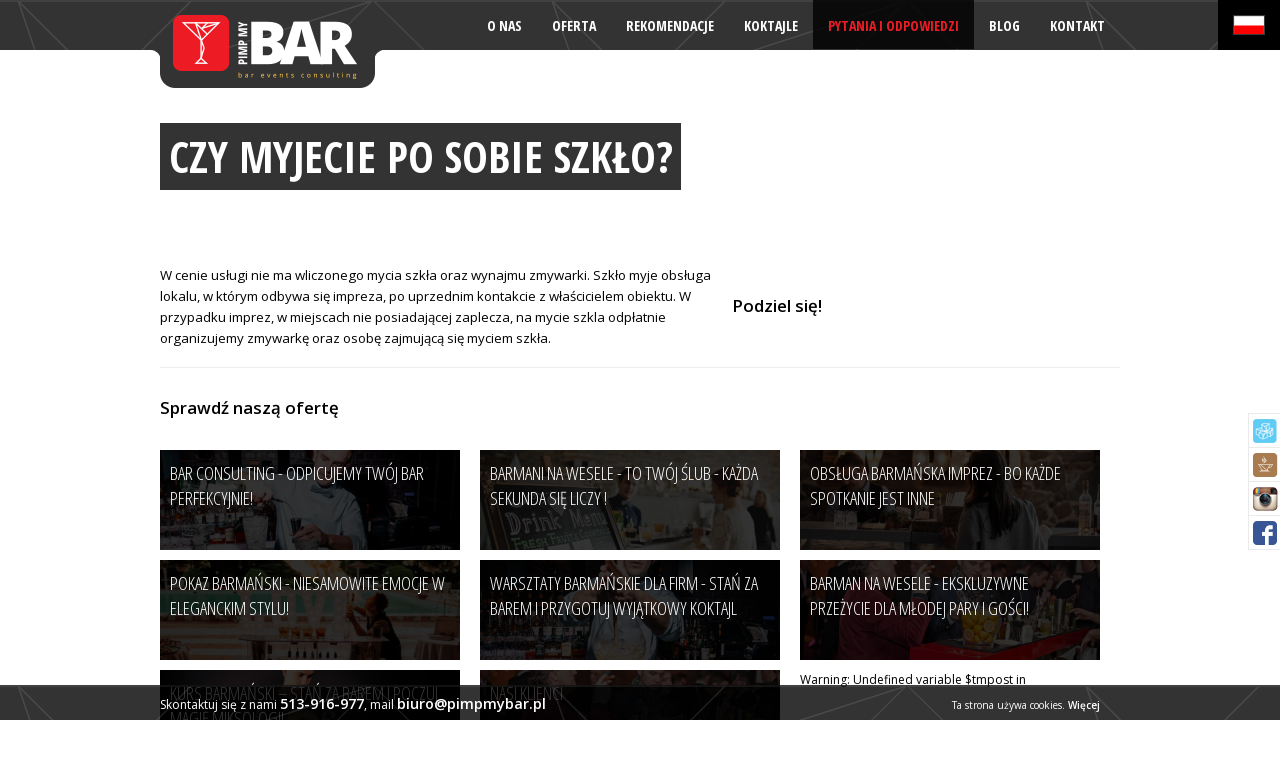

--- FILE ---
content_type: text/html; charset=UTF-8
request_url: https://www.pimpmybar.pl/pytania-odpowiedzi/czy-myjecie-po-sobie-szklo/
body_size: 8854
content:
<!DOCTYPE html>
<html lang="pl" itemprop="name" content="Czy myjecie po sobie szkło?" itemscope itemtype="http://schema.org/" xmlns:fb="http://ogp.me/ns/fb#" class="no-js">
<head>
	<meta charset="UTF-8">
	<title>Czy myjecie po sobie szkło?  - Barman na wesele - barista na targi - Obsługa barmańska - Pimp My Bar</title>
	<!--[if lt IE 9]>
	<script src="https://html5shim.googlecode.com/svn/trunk/html5.js"></script>
	<![endif]-->
	<link rel="icon" href="https://www.pimpmybar.pl/wp-content/themes/pimpmybar/images/favicon.png" type="image/png">
	<link rel="Shortcut Icon" href="https://www.pimpmybar.pl/wp-content/themes/pimpmybar/images/favicon.ico">
	<meta name='robots' content='index, follow, max-image-preview:large, max-snippet:-1, max-video-preview:-1' />
	<style>img:is([sizes="auto" i], [sizes^="auto," i]) { contain-intrinsic-size: 3000px 1500px }</style>
	
	<!-- This site is optimized with the Yoast SEO plugin v25.8 - https://yoast.com/wordpress/plugins/seo/ -->
	<meta name="description" content="W cenie usługi nie ma wliczonego mycia szkła oraz wynajmu zmywarki. Szkło myje obsługa lokalu, w którym odbywa się impreza, po uprzednim kontakcie z właścicielem obiektu." />
	<link rel="canonical" href="https://www.pimpmybar.pl/pytania-odpowiedzi/czy-myjecie-po-sobie-szklo/" />
	<meta property="og:locale" content="pl_PL" />
	<meta property="og:type" content="article" />
	<meta property="og:title" content="Czy myjecie po sobie szkło?  - Barman na wesele - barista na targi - Obsługa barmańska - Pimp My Bar" />
	<meta property="og:description" content="W cenie usługi nie ma wliczonego mycia szkła oraz wynajmu zmywarki. Szkło myje obsługa lokalu, w którym odbywa się impreza, po uprzednim kontakcie z właścicielem obiektu." />
	<meta property="og:url" content="https://www.pimpmybar.pl/pytania-odpowiedzi/czy-myjecie-po-sobie-szklo/" />
	<meta property="og:site_name" content="Barman na wesele - barista na targi - Obsługa barmańska - Pimp My Bar" />
	<meta property="article:publisher" content="http://www.facebook.com/pimpmybaragency" />
	<meta property="article:published_time" content="2013-07-24T18:10:56+00:00" />
	<meta property="og:image" content="https://www.pimpmybar.pl/wp-content/uploads/2013/06/pmb-fb.png" />
	<meta name="author" content="Pim My Bar" />
	<meta name="twitter:label1" content="Napisane przez" />
	<meta name="twitter:data1" content="Pim My Bar" />
	<script type="application/ld+json" class="yoast-schema-graph">{"@context":"https://schema.org","@graph":[{"@type":"WebPage","@id":"https://www.pimpmybar.pl/pytania-odpowiedzi/czy-myjecie-po-sobie-szklo/","url":"https://www.pimpmybar.pl/pytania-odpowiedzi/czy-myjecie-po-sobie-szklo/","name":"Czy myjecie po sobie szkło? - Barman na wesele - barista na targi - Obsługa barmańska - Pimp My Bar","isPartOf":{"@id":"https://www.pimpmybar.pl/#website"},"datePublished":"2013-07-24T18:10:56+00:00","author":{"@id":"https://www.pimpmybar.pl/#/schema/person/178c9f6e42bdba9734622236e87853dd"},"description":"W cenie usługi nie ma wliczonego mycia szkła oraz wynajmu zmywarki. Szkło myje obsługa lokalu, w którym odbywa się impreza, po uprzednim kontakcie z właścicielem obiektu.","breadcrumb":{"@id":"https://www.pimpmybar.pl/pytania-odpowiedzi/czy-myjecie-po-sobie-szklo/#breadcrumb"},"inLanguage":"pl-PL","potentialAction":[{"@type":"ReadAction","target":["https://www.pimpmybar.pl/pytania-odpowiedzi/czy-myjecie-po-sobie-szklo/"]}]},{"@type":"BreadcrumbList","@id":"https://www.pimpmybar.pl/pytania-odpowiedzi/czy-myjecie-po-sobie-szklo/#breadcrumb","itemListElement":[{"@type":"ListItem","position":1,"name":"Początek","item":"https://www.pimpmybar.pl/"},{"@type":"ListItem","position":2,"name":"Pytania i odpowiedzi","item":"https://www.pimpmybar.pl/pytania-odpowiedzi/"},{"@type":"ListItem","position":3,"name":"Wesela i Eventy Firmowe","item":"https://www.pimpmybar.pl/pytania-odpowiedzi/wesela-i-eventy-firmowe/"},{"@type":"ListItem","position":4,"name":"Czy myjecie po sobie szkło?"}]},{"@type":"WebSite","@id":"https://www.pimpmybar.pl/#website","url":"https://www.pimpmybar.pl/","name":"Barman na wesele - barista na targi - Obsługa barmańska - Pimp My Bar","description":"Barmani na wesele , kawa na targi, warsztaty barmańskie, obsługa imprez . Agencja Barmańska Pimp My Bar Poznań - Zadzwoń","potentialAction":[{"@type":"SearchAction","target":{"@type":"EntryPoint","urlTemplate":"https://www.pimpmybar.pl/?s={search_term_string}"},"query-input":{"@type":"PropertyValueSpecification","valueRequired":true,"valueName":"search_term_string"}}],"inLanguage":"pl-PL"},{"@type":"Person","@id":"https://www.pimpmybar.pl/#/schema/person/178c9f6e42bdba9734622236e87853dd","name":"Pim My Bar","url":"https://www.pimpmybar.pl/author/tmalinowski/"}]}</script>
	<!-- / Yoast SEO plugin. -->


<link rel='dns-prefetch' href='//ajax.googleapis.com' />
<link rel="alternate" type="application/rss+xml" title="Barman na wesele - barista na targi - Obsługa barmańska -  Pimp My Bar &raquo; Czy myjecie po sobie szkło? Kanał z komentarzami" href="https://www.pimpmybar.pl/pytania-odpowiedzi/czy-myjecie-po-sobie-szklo/feed/" />
<script type="text/javascript">
/* <![CDATA[ */
window._wpemojiSettings = {"baseUrl":"https:\/\/s.w.org\/images\/core\/emoji\/16.0.1\/72x72\/","ext":".png","svgUrl":"https:\/\/s.w.org\/images\/core\/emoji\/16.0.1\/svg\/","svgExt":".svg","source":{"concatemoji":"https:\/\/www.pimpmybar.pl\/wp-includes\/js\/wp-emoji-release.min.js?ver=6.8.3"}};
/*! This file is auto-generated */
!function(s,n){var o,i,e;function c(e){try{var t={supportTests:e,timestamp:(new Date).valueOf()};sessionStorage.setItem(o,JSON.stringify(t))}catch(e){}}function p(e,t,n){e.clearRect(0,0,e.canvas.width,e.canvas.height),e.fillText(t,0,0);var t=new Uint32Array(e.getImageData(0,0,e.canvas.width,e.canvas.height).data),a=(e.clearRect(0,0,e.canvas.width,e.canvas.height),e.fillText(n,0,0),new Uint32Array(e.getImageData(0,0,e.canvas.width,e.canvas.height).data));return t.every(function(e,t){return e===a[t]})}function u(e,t){e.clearRect(0,0,e.canvas.width,e.canvas.height),e.fillText(t,0,0);for(var n=e.getImageData(16,16,1,1),a=0;a<n.data.length;a++)if(0!==n.data[a])return!1;return!0}function f(e,t,n,a){switch(t){case"flag":return n(e,"\ud83c\udff3\ufe0f\u200d\u26a7\ufe0f","\ud83c\udff3\ufe0f\u200b\u26a7\ufe0f")?!1:!n(e,"\ud83c\udde8\ud83c\uddf6","\ud83c\udde8\u200b\ud83c\uddf6")&&!n(e,"\ud83c\udff4\udb40\udc67\udb40\udc62\udb40\udc65\udb40\udc6e\udb40\udc67\udb40\udc7f","\ud83c\udff4\u200b\udb40\udc67\u200b\udb40\udc62\u200b\udb40\udc65\u200b\udb40\udc6e\u200b\udb40\udc67\u200b\udb40\udc7f");case"emoji":return!a(e,"\ud83e\udedf")}return!1}function g(e,t,n,a){var r="undefined"!=typeof WorkerGlobalScope&&self instanceof WorkerGlobalScope?new OffscreenCanvas(300,150):s.createElement("canvas"),o=r.getContext("2d",{willReadFrequently:!0}),i=(o.textBaseline="top",o.font="600 32px Arial",{});return e.forEach(function(e){i[e]=t(o,e,n,a)}),i}function t(e){var t=s.createElement("script");t.src=e,t.defer=!0,s.head.appendChild(t)}"undefined"!=typeof Promise&&(o="wpEmojiSettingsSupports",i=["flag","emoji"],n.supports={everything:!0,everythingExceptFlag:!0},e=new Promise(function(e){s.addEventListener("DOMContentLoaded",e,{once:!0})}),new Promise(function(t){var n=function(){try{var e=JSON.parse(sessionStorage.getItem(o));if("object"==typeof e&&"number"==typeof e.timestamp&&(new Date).valueOf()<e.timestamp+604800&&"object"==typeof e.supportTests)return e.supportTests}catch(e){}return null}();if(!n){if("undefined"!=typeof Worker&&"undefined"!=typeof OffscreenCanvas&&"undefined"!=typeof URL&&URL.createObjectURL&&"undefined"!=typeof Blob)try{var e="postMessage("+g.toString()+"("+[JSON.stringify(i),f.toString(),p.toString(),u.toString()].join(",")+"));",a=new Blob([e],{type:"text/javascript"}),r=new Worker(URL.createObjectURL(a),{name:"wpTestEmojiSupports"});return void(r.onmessage=function(e){c(n=e.data),r.terminate(),t(n)})}catch(e){}c(n=g(i,f,p,u))}t(n)}).then(function(e){for(var t in e)n.supports[t]=e[t],n.supports.everything=n.supports.everything&&n.supports[t],"flag"!==t&&(n.supports.everythingExceptFlag=n.supports.everythingExceptFlag&&n.supports[t]);n.supports.everythingExceptFlag=n.supports.everythingExceptFlag&&!n.supports.flag,n.DOMReady=!1,n.readyCallback=function(){n.DOMReady=!0}}).then(function(){return e}).then(function(){var e;n.supports.everything||(n.readyCallback(),(e=n.source||{}).concatemoji?t(e.concatemoji):e.wpemoji&&e.twemoji&&(t(e.twemoji),t(e.wpemoji)))}))}((window,document),window._wpemojiSettings);
/* ]]> */
</script>
<style id='wp-emoji-styles-inline-css' type='text/css'>

	img.wp-smiley, img.emoji {
		display: inline !important;
		border: none !important;
		box-shadow: none !important;
		height: 1em !important;
		width: 1em !important;
		margin: 0 0.07em !important;
		vertical-align: -0.1em !important;
		background: none !important;
		padding: 0 !important;
	}
</style>
<link rel='stylesheet' id='wp-block-library-css' href='https://www.pimpmybar.pl/wp-includes/css/dist/block-library/style.min.css?ver=6.8.3' type='text/css' media='all' />
<style id='classic-theme-styles-inline-css' type='text/css'>
/*! This file is auto-generated */
.wp-block-button__link{color:#fff;background-color:#32373c;border-radius:9999px;box-shadow:none;text-decoration:none;padding:calc(.667em + 2px) calc(1.333em + 2px);font-size:1.125em}.wp-block-file__button{background:#32373c;color:#fff;text-decoration:none}
</style>
<style id='global-styles-inline-css' type='text/css'>
:root{--wp--preset--aspect-ratio--square: 1;--wp--preset--aspect-ratio--4-3: 4/3;--wp--preset--aspect-ratio--3-4: 3/4;--wp--preset--aspect-ratio--3-2: 3/2;--wp--preset--aspect-ratio--2-3: 2/3;--wp--preset--aspect-ratio--16-9: 16/9;--wp--preset--aspect-ratio--9-16: 9/16;--wp--preset--color--black: #000000;--wp--preset--color--cyan-bluish-gray: #abb8c3;--wp--preset--color--white: #ffffff;--wp--preset--color--pale-pink: #f78da7;--wp--preset--color--vivid-red: #cf2e2e;--wp--preset--color--luminous-vivid-orange: #ff6900;--wp--preset--color--luminous-vivid-amber: #fcb900;--wp--preset--color--light-green-cyan: #7bdcb5;--wp--preset--color--vivid-green-cyan: #00d084;--wp--preset--color--pale-cyan-blue: #8ed1fc;--wp--preset--color--vivid-cyan-blue: #0693e3;--wp--preset--color--vivid-purple: #9b51e0;--wp--preset--gradient--vivid-cyan-blue-to-vivid-purple: linear-gradient(135deg,rgba(6,147,227,1) 0%,rgb(155,81,224) 100%);--wp--preset--gradient--light-green-cyan-to-vivid-green-cyan: linear-gradient(135deg,rgb(122,220,180) 0%,rgb(0,208,130) 100%);--wp--preset--gradient--luminous-vivid-amber-to-luminous-vivid-orange: linear-gradient(135deg,rgba(252,185,0,1) 0%,rgba(255,105,0,1) 100%);--wp--preset--gradient--luminous-vivid-orange-to-vivid-red: linear-gradient(135deg,rgba(255,105,0,1) 0%,rgb(207,46,46) 100%);--wp--preset--gradient--very-light-gray-to-cyan-bluish-gray: linear-gradient(135deg,rgb(238,238,238) 0%,rgb(169,184,195) 100%);--wp--preset--gradient--cool-to-warm-spectrum: linear-gradient(135deg,rgb(74,234,220) 0%,rgb(151,120,209) 20%,rgb(207,42,186) 40%,rgb(238,44,130) 60%,rgb(251,105,98) 80%,rgb(254,248,76) 100%);--wp--preset--gradient--blush-light-purple: linear-gradient(135deg,rgb(255,206,236) 0%,rgb(152,150,240) 100%);--wp--preset--gradient--blush-bordeaux: linear-gradient(135deg,rgb(254,205,165) 0%,rgb(254,45,45) 50%,rgb(107,0,62) 100%);--wp--preset--gradient--luminous-dusk: linear-gradient(135deg,rgb(255,203,112) 0%,rgb(199,81,192) 50%,rgb(65,88,208) 100%);--wp--preset--gradient--pale-ocean: linear-gradient(135deg,rgb(255,245,203) 0%,rgb(182,227,212) 50%,rgb(51,167,181) 100%);--wp--preset--gradient--electric-grass: linear-gradient(135deg,rgb(202,248,128) 0%,rgb(113,206,126) 100%);--wp--preset--gradient--midnight: linear-gradient(135deg,rgb(2,3,129) 0%,rgb(40,116,252) 100%);--wp--preset--font-size--small: 13px;--wp--preset--font-size--medium: 20px;--wp--preset--font-size--large: 36px;--wp--preset--font-size--x-large: 42px;--wp--preset--spacing--20: 0.44rem;--wp--preset--spacing--30: 0.67rem;--wp--preset--spacing--40: 1rem;--wp--preset--spacing--50: 1.5rem;--wp--preset--spacing--60: 2.25rem;--wp--preset--spacing--70: 3.38rem;--wp--preset--spacing--80: 5.06rem;--wp--preset--shadow--natural: 6px 6px 9px rgba(0, 0, 0, 0.2);--wp--preset--shadow--deep: 12px 12px 50px rgba(0, 0, 0, 0.4);--wp--preset--shadow--sharp: 6px 6px 0px rgba(0, 0, 0, 0.2);--wp--preset--shadow--outlined: 6px 6px 0px -3px rgba(255, 255, 255, 1), 6px 6px rgba(0, 0, 0, 1);--wp--preset--shadow--crisp: 6px 6px 0px rgba(0, 0, 0, 1);}:where(.is-layout-flex){gap: 0.5em;}:where(.is-layout-grid){gap: 0.5em;}body .is-layout-flex{display: flex;}.is-layout-flex{flex-wrap: wrap;align-items: center;}.is-layout-flex > :is(*, div){margin: 0;}body .is-layout-grid{display: grid;}.is-layout-grid > :is(*, div){margin: 0;}:where(.wp-block-columns.is-layout-flex){gap: 2em;}:where(.wp-block-columns.is-layout-grid){gap: 2em;}:where(.wp-block-post-template.is-layout-flex){gap: 1.25em;}:where(.wp-block-post-template.is-layout-grid){gap: 1.25em;}.has-black-color{color: var(--wp--preset--color--black) !important;}.has-cyan-bluish-gray-color{color: var(--wp--preset--color--cyan-bluish-gray) !important;}.has-white-color{color: var(--wp--preset--color--white) !important;}.has-pale-pink-color{color: var(--wp--preset--color--pale-pink) !important;}.has-vivid-red-color{color: var(--wp--preset--color--vivid-red) !important;}.has-luminous-vivid-orange-color{color: var(--wp--preset--color--luminous-vivid-orange) !important;}.has-luminous-vivid-amber-color{color: var(--wp--preset--color--luminous-vivid-amber) !important;}.has-light-green-cyan-color{color: var(--wp--preset--color--light-green-cyan) !important;}.has-vivid-green-cyan-color{color: var(--wp--preset--color--vivid-green-cyan) !important;}.has-pale-cyan-blue-color{color: var(--wp--preset--color--pale-cyan-blue) !important;}.has-vivid-cyan-blue-color{color: var(--wp--preset--color--vivid-cyan-blue) !important;}.has-vivid-purple-color{color: var(--wp--preset--color--vivid-purple) !important;}.has-black-background-color{background-color: var(--wp--preset--color--black) !important;}.has-cyan-bluish-gray-background-color{background-color: var(--wp--preset--color--cyan-bluish-gray) !important;}.has-white-background-color{background-color: var(--wp--preset--color--white) !important;}.has-pale-pink-background-color{background-color: var(--wp--preset--color--pale-pink) !important;}.has-vivid-red-background-color{background-color: var(--wp--preset--color--vivid-red) !important;}.has-luminous-vivid-orange-background-color{background-color: var(--wp--preset--color--luminous-vivid-orange) !important;}.has-luminous-vivid-amber-background-color{background-color: var(--wp--preset--color--luminous-vivid-amber) !important;}.has-light-green-cyan-background-color{background-color: var(--wp--preset--color--light-green-cyan) !important;}.has-vivid-green-cyan-background-color{background-color: var(--wp--preset--color--vivid-green-cyan) !important;}.has-pale-cyan-blue-background-color{background-color: var(--wp--preset--color--pale-cyan-blue) !important;}.has-vivid-cyan-blue-background-color{background-color: var(--wp--preset--color--vivid-cyan-blue) !important;}.has-vivid-purple-background-color{background-color: var(--wp--preset--color--vivid-purple) !important;}.has-black-border-color{border-color: var(--wp--preset--color--black) !important;}.has-cyan-bluish-gray-border-color{border-color: var(--wp--preset--color--cyan-bluish-gray) !important;}.has-white-border-color{border-color: var(--wp--preset--color--white) !important;}.has-pale-pink-border-color{border-color: var(--wp--preset--color--pale-pink) !important;}.has-vivid-red-border-color{border-color: var(--wp--preset--color--vivid-red) !important;}.has-luminous-vivid-orange-border-color{border-color: var(--wp--preset--color--luminous-vivid-orange) !important;}.has-luminous-vivid-amber-border-color{border-color: var(--wp--preset--color--luminous-vivid-amber) !important;}.has-light-green-cyan-border-color{border-color: var(--wp--preset--color--light-green-cyan) !important;}.has-vivid-green-cyan-border-color{border-color: var(--wp--preset--color--vivid-green-cyan) !important;}.has-pale-cyan-blue-border-color{border-color: var(--wp--preset--color--pale-cyan-blue) !important;}.has-vivid-cyan-blue-border-color{border-color: var(--wp--preset--color--vivid-cyan-blue) !important;}.has-vivid-purple-border-color{border-color: var(--wp--preset--color--vivid-purple) !important;}.has-vivid-cyan-blue-to-vivid-purple-gradient-background{background: var(--wp--preset--gradient--vivid-cyan-blue-to-vivid-purple) !important;}.has-light-green-cyan-to-vivid-green-cyan-gradient-background{background: var(--wp--preset--gradient--light-green-cyan-to-vivid-green-cyan) !important;}.has-luminous-vivid-amber-to-luminous-vivid-orange-gradient-background{background: var(--wp--preset--gradient--luminous-vivid-amber-to-luminous-vivid-orange) !important;}.has-luminous-vivid-orange-to-vivid-red-gradient-background{background: var(--wp--preset--gradient--luminous-vivid-orange-to-vivid-red) !important;}.has-very-light-gray-to-cyan-bluish-gray-gradient-background{background: var(--wp--preset--gradient--very-light-gray-to-cyan-bluish-gray) !important;}.has-cool-to-warm-spectrum-gradient-background{background: var(--wp--preset--gradient--cool-to-warm-spectrum) !important;}.has-blush-light-purple-gradient-background{background: var(--wp--preset--gradient--blush-light-purple) !important;}.has-blush-bordeaux-gradient-background{background: var(--wp--preset--gradient--blush-bordeaux) !important;}.has-luminous-dusk-gradient-background{background: var(--wp--preset--gradient--luminous-dusk) !important;}.has-pale-ocean-gradient-background{background: var(--wp--preset--gradient--pale-ocean) !important;}.has-electric-grass-gradient-background{background: var(--wp--preset--gradient--electric-grass) !important;}.has-midnight-gradient-background{background: var(--wp--preset--gradient--midnight) !important;}.has-small-font-size{font-size: var(--wp--preset--font-size--small) !important;}.has-medium-font-size{font-size: var(--wp--preset--font-size--medium) !important;}.has-large-font-size{font-size: var(--wp--preset--font-size--large) !important;}.has-x-large-font-size{font-size: var(--wp--preset--font-size--x-large) !important;}
:where(.wp-block-post-template.is-layout-flex){gap: 1.25em;}:where(.wp-block-post-template.is-layout-grid){gap: 1.25em;}
:where(.wp-block-columns.is-layout-flex){gap: 2em;}:where(.wp-block-columns.is-layout-grid){gap: 2em;}
:root :where(.wp-block-pullquote){font-size: 1.5em;line-height: 1.6;}
</style>
<link rel='stylesheet' id='contact-form-7-css' href='https://www.pimpmybar.pl/wp-content/plugins/contact-form-7/includes/css/styles.css?ver=6.1.1' type='text/css' media='all' />
<script type="text/javascript" src="https://ajax.googleapis.com/ajax/libs/jquery/1.9.1/jquery.min.js?ver=1.9.1" id="jquery-js"></script>
<link rel="https://api.w.org/" href="https://www.pimpmybar.pl/wp-json/" /><link rel="alternate" title="JSON" type="application/json" href="https://www.pimpmybar.pl/wp-json/wp/v2/posts/315" /><meta name="generator" content="WordPress 6.8.3" />
<link rel='shortlink' href='https://www.pimpmybar.pl/?p=315' />
<link rel="alternate" title="oEmbed (JSON)" type="application/json+oembed" href="https://www.pimpmybar.pl/wp-json/oembed/1.0/embed?url=https%3A%2F%2Fwww.pimpmybar.pl%2Fpytania-odpowiedzi%2Fczy-myjecie-po-sobie-szklo%2F" />
<link rel="alternate" title="oEmbed (XML)" type="text/xml+oembed" href="https://www.pimpmybar.pl/wp-json/oembed/1.0/embed?url=https%3A%2F%2Fwww.pimpmybar.pl%2Fpytania-odpowiedzi%2Fczy-myjecie-po-sobie-szklo%2F&#038;format=xml" />
	<link href='https://fonts.googleapis.com/css?family=Open+Sans:400,600,300|Open+Sans+Condensed:300,700&subset=latin,latin-ext' rel='stylesheet' type='text/css'>

	<link rel="stylesheet" href="https://www.pimpmybar.pl/wp-content/themes/pimpmybar/style.css" type="text/css" media="all" />
	<link rel="stylesheet" href="https://www.pimpmybar.pl/wp-content/themes/pimpmybar/grid.css" type="text/css" media="all" />
	<script src="https://www.pimpmybar.pl/wp-content/themes/pimpmybar/js/modernizr.js"></script>
	<script src="https://www.pimpmybar.pl/wp-content/themes/pimpmybar/js/jquery.easing.1.3.js"></script>
		<script src="https://www.pimpmybar.pl/wp-content/themes/pimpmybar/js/jquery.flexslider-min.js"></script>	
	<script src="https://www.pimpmybar.pl/wp-content/themes/pimpmybar/js/jquery.masonry.min.js"></script>
	<script src="https://www.pimpmybar.pl/wp-content/themes/pimpmybar/js/functions.js"></script>
				<script type="text/javascript">
	//<![CDATA[
		$(window).load(function() { 
			$("#preloader").fadeOut("slow"); 
		})
	//]]>
	</script>
	<style type="text/css">
					</style>
	<script>
	(function(i,s,o,g,r,a,m){i['GoogleAnalyticsObject']=r;i[r]=i[r]||function(){
	(i[r].q=i[r].q||[]).push(arguments)},i[r].l=1*new Date();a=s.createElement(o),
	m=s.getElementsByTagName(o)[0];a.async=1;a.src=g;m.parentNode.insertBefore(a,m)
	})(window,document,'script','//www.google-analytics.com/analytics.js','ga');
	
	ga('create', 'UA-41275462-1', 'pimpmybar.pl');
	ga('send', 'pageview');
	
	</script>
	<script type="text/javascript">
	(function(a,e,c,f,g,h,b,d){var 
	k={ak:"981096144",cl:"cvbYCLja5X0Q0K3p0wM",autoreplace:"513-916-977"};a[c]=a[c]|
	|function(){(a[c].q=a[c].q||[]).push(arguments)};a[g]||
	(a[g]=k.ak);b=e.createElement(h);b.async=1;b.src="//www.gstatic.com/wcm/loader.js";d=e.getElementsByTagName(h)[0];d.parentNode.insertBefore(b,d);a[f]=function(b,d,e){a[c](2,b,k,d,null,new 
	Date,e)};a[f]()})(window,document,"_googWcmImpl","_googWcmGet","_googWcmAk","script");
	</script>
	
</head>

<body data-rsssl=1>
<div class="wrapper">
<div id="preloader">
	<div id="icon">&nbsp;</div>
	<div id="status">&nbsp;</div>
</div>
<header class="header">
	<div class="inner-wrapper">
	<div class="home-logo">
		<a href="https://www.pimpmybar.pl">
			Pimp My Bar		</a>
	</div>
	<nav class="navigation">
		<ul id="menu-nawigacja" class="menu"><li id="menu-item-14" class="menu-item menu-item-type-post_type menu-item-object-page menu-item-14"><a href="https://www.pimpmybar.pl/o-nas/">O nas</a></li>
<li id="menu-item-47" class="menu-item menu-item-type-post_type menu-item-object-page menu-item-has-children menu-item-47"><a href="https://www.pimpmybar.pl/oferta/">Oferta</a>
<ul class="sub-menu">
	<li id="menu-item-191" class="menu-item menu-item-type-post_type menu-item-object-page menu-item-191"><a href="https://www.pimpmybar.pl/oferta/barmani-na-wesele/">BARMANI NA WESELE</a></li>
	<li id="menu-item-190" class="menu-item menu-item-type-post_type menu-item-object-page menu-item-190"><a href="https://www.pimpmybar.pl/oferta/obsluga-barmanska/">OBSŁUGA BARMAŃSKA IMPREZ</a></li>
	<li id="menu-item-189" class="menu-item menu-item-type-post_type menu-item-object-page menu-item-189"><a href="https://www.pimpmybar.pl/oferta/pokaz-barmanski/">POKAZ BARMAŃSKI</a></li>
	<li id="menu-item-569" class="menu-item menu-item-type-post_type menu-item-object-page menu-item-569"><a href="https://www.pimpmybar.pl/mobilny-bar-kawowy-kawa-na-targi-barista-na-targi/">Mobilny bar kawowy – kawa na targi, event, wesele</a></li>
	<li id="menu-item-815" class="menu-item menu-item-type-post_type menu-item-object-page menu-item-815"><a href="https://www.pimpmybar.pl/lod-w-kostkach-poznan/">Lód w kostkach Poznań</a></li>
	<li id="menu-item-188" class="menu-item menu-item-type-post_type menu-item-object-page menu-item-188"><a href="https://www.pimpmybar.pl/oferta/warsztaty-barmanskie-dla-firm/">WARSZTATY BARMAŃSKIE</a></li>
	<li id="menu-item-324" class="menu-item menu-item-type-post_type menu-item-object-page menu-item-324"><a href="https://www.pimpmybar.pl/oferta/barman-na-wesele/">BARMAN NA WESELE</a></li>
	<li id="menu-item-588" class="menu-item menu-item-type-post_type menu-item-object-page menu-item-588"><a href="https://www.pimpmybar.pl/degustacja-whisky/">Degustacja whisky</a></li>
	<li id="menu-item-192" class="menu-item menu-item-type-post_type menu-item-object-page menu-item-192"><a href="https://www.pimpmybar.pl/oferta/bar-consulting/">BAR CONSULTING</a></li>
	<li id="menu-item-354" class="menu-item menu-item-type-post_type menu-item-object-page menu-item-354"><a href="https://www.pimpmybar.pl/oferta/kurs-flair/">KURS FLAIR</a></li>
</ul>
</li>
<li id="menu-item-68" class="menu-item menu-item-type-taxonomy menu-item-object-category menu-item-68"><a href="https://www.pimpmybar.pl/rekomendacje/">Rekomendacje</a></li>
<li id="menu-item-15" class="menu-item menu-item-type-taxonomy menu-item-object-category menu-item-15"><a href="https://www.pimpmybar.pl/nasze-koktajle/">Koktajle</a></li>
<li id="menu-item-210" class="menu-item menu-item-type-taxonomy menu-item-object-category current-post-ancestor current-menu-parent current-post-parent menu-item-has-children menu-item-210"><a href="https://www.pimpmybar.pl/pytania-odpowiedzi/">Pytania i odpowiedzi</a>
<ul class="sub-menu">
	<li id="menu-item-215" class="menu-item menu-item-type-taxonomy menu-item-object-category current-post-ancestor current-menu-parent current-post-parent menu-item-215"><a href="https://www.pimpmybar.pl/pytania-odpowiedzi/wesela-i-eventy-firmowe/">Wesela i Eventy Firmowe</a></li>
	<li id="menu-item-212" class="menu-item menu-item-type-taxonomy menu-item-object-category menu-item-212"><a href="https://www.pimpmybar.pl/pytania-odpowiedzi/pokazy-barmanskie/">Pokazy barmańskie</a></li>
	<li id="menu-item-211" class="menu-item menu-item-type-taxonomy menu-item-object-category menu-item-211"><a href="https://www.pimpmybar.pl/pytania-odpowiedzi/faq-bar-consulting/">Bar consulting</a></li>
	<li id="menu-item-213" class="menu-item menu-item-type-taxonomy menu-item-object-category menu-item-213"><a href="https://www.pimpmybar.pl/pytania-odpowiedzi/faq-warsztaty-barmanskie/">Warsztaty barmańskie</a></li>
	<li id="menu-item-353" class="menu-item menu-item-type-taxonomy menu-item-object-category menu-item-353"><a href="https://www.pimpmybar.pl/pytania-odpowiedzi/warsztaty-flair/">Kurs flair</a></li>
</ul>
</li>
<li id="menu-item-4" class="menu-item menu-item-type-taxonomy menu-item-object-category menu-item-4"><a href="https://www.pimpmybar.pl/blog/">Blog</a></li>
<li id="menu-item-5" class="menu-item menu-item-type-post_type menu-item-object-page menu-item-5"><a href="https://www.pimpmybar.pl/kontakt/">Kontakt</a></li>
</ul>	</nav>
	</div>
	<div class="language">
		<a href="https://www.pimpmybar.pl/" class="language-pl language-selected" title="PL"></a>
		<a href="http://bestbarevents.com/" class="language-en" title="EN"></a>
		<a href="http://pimpmybar.de/" class="language-de" title="DE"></a>
	</div>
</header><div class="wrapper page page-blog page-qa">
<div class="header-image">
		<div class="bggr"></div>
		</div>
<div class="inner-wrapper">
	<article class="entry">
			<header class="entry-header">
				<h1 class="eight-col last-col"><span>Czy myjecie po sobie szkło?</span></h1>
			</header>
			<div class="seven-col entry-content">
				<p>W cenie usługi nie ma wliczonego mycia szkła oraz wynajmu zmywarki. Szkło myje obsługa lokalu, w którym odbywa się impreza, po uprzednim kontakcie z właścicielem obiektu. W przypadku imprez, w miejscach nie posiadającej zaplecza, na mycie szkla odpłatnie organizujemy zmywarkę oraz osobę zajmującą się myciem szkła.</p>
				<div class="clear"></div>
			</div>
			<div class="five-col last-col aside">
				<h4>Podziel się!</h4>
					<div class="socials">
		<div class="btn-fb">
			<div id="fb-root"></div>
			<script>(function(d, s, id) {
			  var js, fjs = d.getElementsByTagName(s)[0];
			  if (d.getElementById(id)) return;
			  js = d.createElement(s); js.id = id;
			  js.src = "//connect.facebook.net/pl_PL/all.js#xfbml=1&appId=410316842383399";
			  fjs.parentNode.insertBefore(js, fjs);
			}(document, 'script', 'facebook-jssdk'));
			</script>
			<div class="fb-like" data-send="false" data-layout="button_count" data-width="130" data-show-faces="false"></div>
		</div>
		<div class="btn-gplus">
			<!-- Place this tag where you want the +1 button to render. -->
			<div class="g-plusone" data-size="medium"></div>
			
			<!-- Place this tag after the last +1 button tag. -->
			<script type="text/javascript">
			  window.___gcfg = {lang: 'pl'};
			
			  (function() {
			    var po = document.createElement('script'); po.type = 'text/javascript'; po.async = true;
			    po.src = 'https://apis.google.com/js/plusone.js';
			    var s = document.getElementsByTagName('script')[0]; s.parentNode.insertBefore(po, s);
			  })();
			</script>
		</div>
	</div>
											</div>
			<section class="offer">
			<h4>Sprawdź naszą ofertę</h4>
				<ul>
						<li><a href="https://www.pimpmybar.pl/oferta/bar-consulting" class="image">
								<img width="300" height="100" src="https://www.pimpmybar.pl/wp-content/uploads/2013/04/Tomasz-Malinowski-Bar-Consulting-300x100.png" class="attachment-my-small size-my-small wp-post-image" alt="Bar Consulting Tomasz Malinowski" decoding="async" />				<h2>BAR CONSULTING - Odpicujemy Twój bar perfekcyjnie!  </h2>
				</a></li>	
						<li><a href="https://www.pimpmybar.pl/oferta/barmani-na-wesele" class="image">
								<img width="300" height="100" src="https://www.pimpmybar.pl/wp-content/uploads/2014/05/Przykładowe-menu-300x100.jpg" class="attachment-my-small size-my-small wp-post-image" alt="Barman na wesele" decoding="async" />				<h2>Barmani na wesele - To Twój ślub - każda sekunda się liczy !</h2>
				</a></li>	
						<li><a href="https://www.pimpmybar.pl/oferta/obsluga-barmanska" class="image">
								<img width="300" height="100" src="https://www.pimpmybar.pl/wp-content/uploads/2013/04/Barman-na-wesele-2-300x100.jpg" class="attachment-my-small size-my-small wp-post-image" alt="Barman na wesele" decoding="async" />				<h2>Obsługa barmańska imprez -  bo każde spotkanie jest inne</h2>
				</a></li>	
						<li><a href="https://www.pimpmybar.pl/oferta/pokaz-barmanski" class="image">
								<img width="300" height="100" src="https://www.pimpmybar.pl/wp-content/uploads/2013/04/Pokaz-Barmański-Poznań-300x100.jpg" class="attachment-my-small size-my-small wp-post-image" alt="pokaz barmanski" decoding="async" loading="lazy" />				<h2>POKAZ BARMAŃSKI - niesamowite emocje w eleganckim stylu!</h2>
				</a></li>	
						<li><a href="https://www.pimpmybar.pl/oferta/warsztaty-barmanskie-dla-firm" class="image">
								<img width="300" height="100" src="https://www.pimpmybar.pl/wp-content/uploads/2013/04/Barman-na-wesele-300x100.png" class="attachment-my-small size-my-small wp-post-image" alt="barman na wesele Poznań" decoding="async" loading="lazy" />				<h2>WARSZTATY BARMAŃSKIE dla firm - stań za barem i przygotuj wyjątkowy koktajl</h2>
				</a></li>	
						<li><a href="https://www.pimpmybar.pl/oferta/barman-na-wesele" class="image">
								<img width="300" height="100" src="https://www.pimpmybar.pl/wp-content/uploads/2013/04/events-1-300x100.jpg" class="attachment-my-small size-my-small wp-post-image" alt="Event bar Pimp My Bar" decoding="async" loading="lazy" />				<h2>Barman na wesele - Ekskluzywne przeżycie dla Młodej pary i gości!</h2>
				</a></li>	
						<li><a href="https://www.pimpmybar.pl/oferta/kurs-flair" class="image">
								<img width="300" height="100" src="https://www.pimpmybar.pl/wp-content/uploads/2013/05/Tomasz-Malinowski1-300x100.png" class="attachment-my-small size-my-small wp-post-image" alt="Kurs flair" decoding="async" loading="lazy" />				<h2>KURS BARMAŃSKI – stań za barem i poczuj magię miksologii</h2>
				</a></li>	
						
			<li><a href="https://www.pimpmybar.pl/klienci/" class="image">
				<img width="300" height="100" src="https://www.pimpmybar.pl/wp-content/uploads/2013/04/events-1-300x100.jpg" class="attachment-my-small size-my-small wp-post-image" alt="Event bar Pimp My Bar" decoding="async" loading="lazy" />				<h2>Nasi Klienci</h2>
				</a></li>
			</ul>
			<br />
<b>Warning</b>:  Undefined variable $tmpost in <b>/home/klient.dhosting.pl/zaiste/pimpmybar.pl/public_html/wp-content/themes/pimpmybar/single-qa.php</b> on line <b>101</b><br />
			<div class="clear"></div>
			</section>
			
	</article>
</div>

</div>
</div>
<div class="footer">
	<div class="inner-wrapper">
		<p>Skontaktuj się z nami <strong>513-916-977</strong>, mail <a href="mailto:biuro@pimpmybar.pl">biuro@pimpmybar.pl</a></p>
		
		<div class="footer-socials">
			<div id="fb-root"></div>
			<script>(function(d, s, id) {
			  var js, fjs = d.getElementsByTagName(s)[0];
			  if (d.getElementById(id)) return;
			  js = d.createElement(s); js.id = id;
			  js.src = "//connect.facebook.net/pl_PL/all.js#xfbml=1&appId=245233982185735";
			  fjs.parentNode.insertBefore(js, fjs);
			}(document, 'script', 'facebook-jssdk'));</script>
			<div class="fb-like" data-href="https://www.facebook.com/pages/Pimp-My-Bar/157339694423602" data-send="false" data-layout="button_count" data-width="125" data-show-faces="false" data-colorscheme="dark"></div>
		</div>
		<div class="cookies-info">
			Ta strona używa cookies. <a href="https://www.pimpmybar.pl/polityka-cookies/">Więcej</a>
		</div>
	</div>
</div>
<footer>
	<div class="group-pmg">
		<h4 class="visible-xs">Grupa Pimp My Bar</h4>
		<a href="http://pimpmyice.pl/" title="Pimp My Ice" target="_blank"><img src="https://www.pimpmybar.pl/wp-content/themes/pimpmybar/images/logoweb-pimpmyice.png" class="img-responsive" alt="Pimp My Ice" /></a>
		<a href="http://pimpmycoffee.pl/" title="Pimp My Coffee" target="_blank"><img src="https://www.pimpmybar.pl/wp-content/themes/pimpmybar/images/logoweb-pimpmycoffee.png" class="img-responsive" alt="Pimp My Coffee" /></a>
				<a href="https://www.instagram.com/pimpmybar.pl/" title="Instagram - Pimp My Ice" target="_blank"><img src="https://www.pimpmybar.pl/wp-content/themes/pimpmybar/images/logoweb-insagram.png" class="img-responsive" alt="Instagram" /></a>
		<a href="https://www.facebook.com/PimpMyBarAgency/?fref=ts" title="Facebook - Pimp My Ice" target="_blank"><img src="https://www.pimpmybar.pl/wp-content/themes/pimpmybar/images/logoweb-facebook.png" class="img-responsive" alt="Facebook" /></a>
	</div>
</footer>
<script type="text/javascript">
var _smid = "f01s5iig42kd8auy";
(function() {
var sm = document.createElement('script'); sm.type = 'text/javascript'; sm.async = true;
sm.src = ('https:' == document.location.protocol ? 'https://' : 'http://') + 'www.salesmanago.pl/static/sm.js';
var s = document.getElementsByTagName('script')[0]; s.parentNode.insertBefore(sm, s);
})();
</script>

<script type="speculationrules">
{"prefetch":[{"source":"document","where":{"and":[{"href_matches":"\/*"},{"not":{"href_matches":["\/wp-*.php","\/wp-admin\/*","\/wp-content\/uploads\/*","\/wp-content\/*","\/wp-content\/plugins\/*","\/wp-content\/themes\/pimpmybar\/*","\/*\\?(.+)"]}},{"not":{"selector_matches":"a[rel~=\"nofollow\"]"}},{"not":{"selector_matches":".no-prefetch, .no-prefetch a"}}]},"eagerness":"conservative"}]}
</script>

</body>
</html>

--- FILE ---
content_type: text/html; charset=utf-8
request_url: https://accounts.google.com/o/oauth2/postmessageRelay?parent=https%3A%2F%2Fwww.pimpmybar.pl&jsh=m%3B%2F_%2Fscs%2Fabc-static%2F_%2Fjs%2Fk%3Dgapi.lb.en.2kN9-TZiXrM.O%2Fd%3D1%2Frs%3DAHpOoo_B4hu0FeWRuWHfxnZ3V0WubwN7Qw%2Fm%3D__features__
body_size: 162
content:
<!DOCTYPE html><html><head><title></title><meta http-equiv="content-type" content="text/html; charset=utf-8"><meta http-equiv="X-UA-Compatible" content="IE=edge"><meta name="viewport" content="width=device-width, initial-scale=1, minimum-scale=1, maximum-scale=1, user-scalable=0"><script src='https://ssl.gstatic.com/accounts/o/2580342461-postmessagerelay.js' nonce="87QvcjHwTHF5Ex0FBFf1VA"></script></head><body><script type="text/javascript" src="https://apis.google.com/js/rpc:shindig_random.js?onload=init" nonce="87QvcjHwTHF5Ex0FBFf1VA"></script></body></html>

--- FILE ---
content_type: text/plain
request_url: https://www.google-analytics.com/j/collect?v=1&_v=j102&a=824828376&t=pageview&_s=1&dl=https%3A%2F%2Fwww.pimpmybar.pl%2Fpytania-odpowiedzi%2Fczy-myjecie-po-sobie-szklo%2F&ul=en-us%40posix&dt=Czy%20myjecie%20po%20sobie%20szk%C5%82o%3F%20-%20Barman%20na%20wesele%20-%20barista%20na%20targi%20-%20Obs%C5%82uga%20barma%C5%84ska%20-%20Pimp%20My%20Bar&sr=1280x720&vp=1280x720&_u=IEBAAAABAAAAACAAI~&jid=1859011738&gjid=691100653&cid=1204656741.1769440895&tid=UA-41275462-1&_gid=450185013.1769440895&_r=1&_slc=1&z=1678594184
body_size: -450
content:
2,cG-DFSCKWNWHB